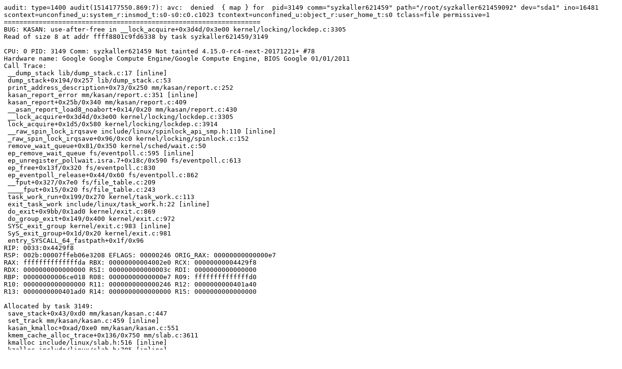

--- FILE ---
content_type: text/plain; charset=utf-8
request_url: https://syzkaller.appspot.com/text?tag=CrashReport&x=15a2cc91800000
body_size: 1583
content:
audit: type=1400 audit(1514177550.869:7): avc:  denied  { map } for  pid=3149 comm="syzkaller621459" path="/root/syzkaller621459092" dev="sda1" ino=16481 scontext=unconfined_u:system_r:insmod_t:s0-s0:c0.c1023 tcontext=unconfined_u:object_r:user_home_t:s0 tclass=file permissive=1
==================================================================
BUG: KASAN: use-after-free in __lock_acquire+0x3d4d/0x3e00 kernel/locking/lockdep.c:3305
Read of size 8 at addr ffff8801c9fd6338 by task syzkaller621459/3149

CPU: 0 PID: 3149 Comm: syzkaller621459 Not tainted 4.15.0-rc4-next-20171221+ #78
Hardware name: Google Google Compute Engine/Google Compute Engine, BIOS Google 01/01/2011
Call Trace:
 __dump_stack lib/dump_stack.c:17 [inline]
 dump_stack+0x194/0x257 lib/dump_stack.c:53
 print_address_description+0x73/0x250 mm/kasan/report.c:252
 kasan_report_error mm/kasan/report.c:351 [inline]
 kasan_report+0x25b/0x340 mm/kasan/report.c:409
 __asan_report_load8_noabort+0x14/0x20 mm/kasan/report.c:430
 __lock_acquire+0x3d4d/0x3e00 kernel/locking/lockdep.c:3305
 lock_acquire+0x1d5/0x580 kernel/locking/lockdep.c:3914
 __raw_spin_lock_irqsave include/linux/spinlock_api_smp.h:110 [inline]
 _raw_spin_lock_irqsave+0x96/0xc0 kernel/locking/spinlock.c:152
 remove_wait_queue+0x81/0x350 kernel/sched/wait.c:50
 ep_remove_wait_queue fs/eventpoll.c:595 [inline]
 ep_unregister_pollwait.isra.7+0x18c/0x590 fs/eventpoll.c:613
 ep_free+0x13f/0x320 fs/eventpoll.c:830
 ep_eventpoll_release+0x44/0x60 fs/eventpoll.c:862
 __fput+0x327/0x7e0 fs/file_table.c:209
 ____fput+0x15/0x20 fs/file_table.c:243
 task_work_run+0x199/0x270 kernel/task_work.c:113
 exit_task_work include/linux/task_work.h:22 [inline]
 do_exit+0x9bb/0x1ad0 kernel/exit.c:869
 do_group_exit+0x149/0x400 kernel/exit.c:972
 SYSC_exit_group kernel/exit.c:983 [inline]
 SyS_exit_group+0x1d/0x20 kernel/exit.c:981
 entry_SYSCALL_64_fastpath+0x1f/0x96
RIP: 0033:0x4429f8
RSP: 002b:00007ffeb06e3208 EFLAGS: 00000246 ORIG_RAX: 00000000000000e7
RAX: ffffffffffffffda RBX: 00000000004002e0 RCX: 00000000004429f8
RDX: 0000000000000000 RSI: 000000000000003c RDI: 0000000000000000
RBP: 00000000006ce018 R08: 00000000000000e7 R09: ffffffffffffffd0
R10: 0000000000000000 R11: 0000000000000246 R12: 0000000000401a40
R13: 0000000000401ad0 R14: 0000000000000000 R15: 0000000000000000

Allocated by task 3149:
 save_stack+0x43/0xd0 mm/kasan/kasan.c:447
 set_track mm/kasan/kasan.c:459 [inline]
 kasan_kmalloc+0xad/0xe0 mm/kasan/kasan.c:551
 kmem_cache_alloc_trace+0x136/0x750 mm/slab.c:3611
 kmalloc include/linux/slab.h:516 [inline]
 kzalloc include/linux/slab.h:705 [inline]
 binder_get_thread+0x1cf/0x870 drivers/android/binder.c:4282
 binder_poll+0x8c/0x390 drivers/android/binder.c:4384
 ep_item_poll.isra.10+0xf2/0x320 fs/eventpoll.c:885
 ep_insert+0x6a2/0x1ac0 fs/eventpoll.c:1457
 SYSC_epoll_ctl fs/eventpoll.c:2104 [inline]
 SyS_epoll_ctl+0x12bf/0x1a80 fs/eventpoll.c:1990
 entry_SYSCALL_64_fastpath+0x1f/0x96

Freed by task 3149:
 save_stack+0x43/0xd0 mm/kasan/kasan.c:447
 set_track mm/kasan/kasan.c:459 [inline]
 kasan_slab_free+0x71/0xc0 mm/kasan/kasan.c:524
 __cache_free mm/slab.c:3489 [inline]
 kfree+0xd6/0x260 mm/slab.c:3804
 binder_free_thread drivers/android/binder.c:4309 [inline]
 binder_thread_dec_tmpref+0x27f/0x310 drivers/android/binder.c:1882
 binder_thread_release+0x27d/0x540 drivers/android/binder.c:4373
 binder_ioctl+0xc02/0x1417 drivers/android/binder.c:4590
 vfs_ioctl fs/ioctl.c:46 [inline]
 do_vfs_ioctl+0x1b1/0x1520 fs/ioctl.c:686
 SYSC_ioctl fs/ioctl.c:701 [inline]
 SyS_ioctl+0x8f/0xc0 fs/ioctl.c:692
 entry_SYSCALL_64_fastpath+0x1f/0x96

The buggy address belongs to the object at ffff8801c9fd6280
 which belongs to the cache kmalloc-512 of size 512
The buggy address is located 184 bytes inside of
 512-byte region [ffff8801c9fd6280, ffff8801c9fd6480)
The buggy address belongs to the page:
page:00000000e570f53b count:1 mapcount:0 mapping:00000000e191d308 index:0x0
flags: 0x2fffc0000000100(slab)
raw: 02fffc0000000100 ffff8801c9fd6000 0000000000000000 0000000100000006
raw: ffffea0007281720 ffffea00072870e0 ffff8801dac00940 0000000000000000
page dumped because: kasan: bad access detected

Memory state around the buggy address:
 ffff8801c9fd6200: fc fc fc fc fc fc fc fc fc fc fc fc fc fc fc fc
 ffff8801c9fd6280: fb fb fb fb fb fb fb fb fb fb fb fb fb fb fb fb
>ffff8801c9fd6300: fb fb fb fb fb fb fb fb fb fb fb fb fb fb fb fb
                                        ^
 ffff8801c9fd6380: fb fb fb fb fb fb fb fb fb fb fb fb fb fb fb fb
 ffff8801c9fd6400: fb fb fb fb fb fb fb fb fb fb fb fb fb fb fb fb
==================================================================
